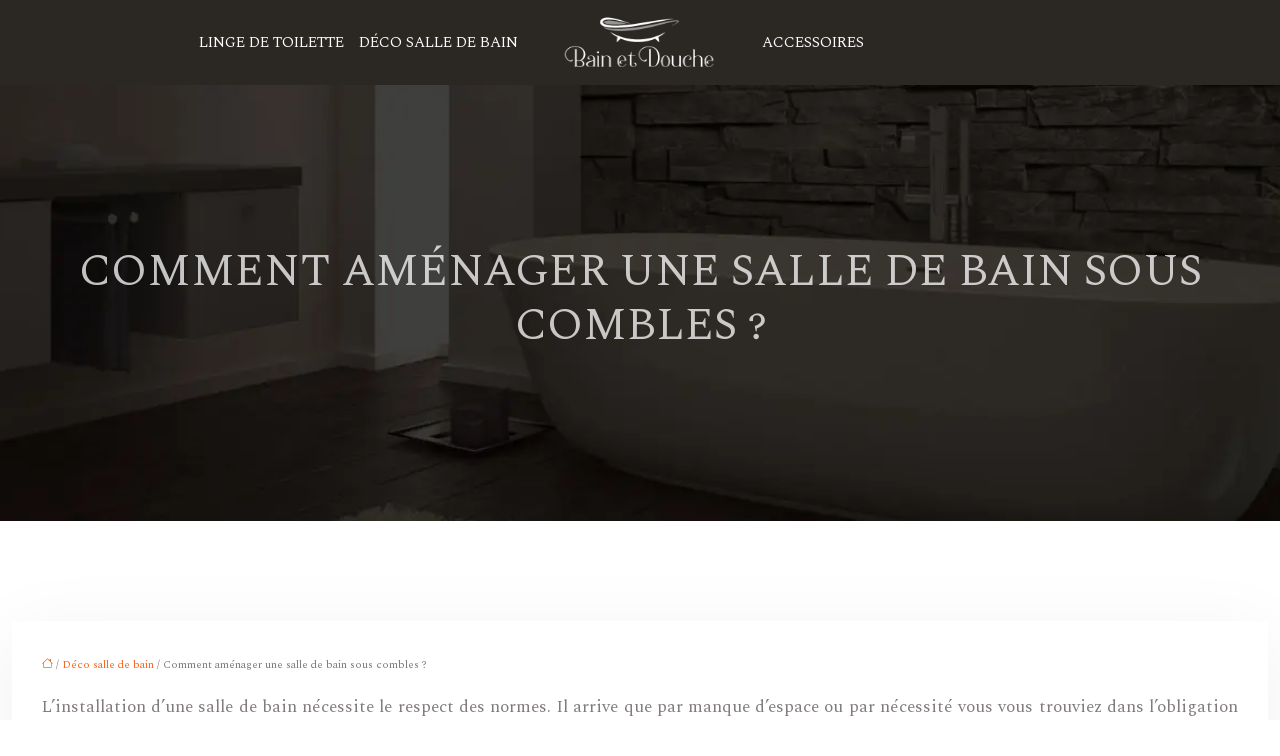

--- FILE ---
content_type: text/html; charset=UTF-8
request_url: https://www.bainetdouche.fr/comment-amenager-une-salle-de-bain-sous-combles/
body_size: 10706
content:
<!DOCTYPE html>
<html lang="fr-FR">
<head>
<meta charset="UTF-8" />
<meta name="viewport" content="width=device-width">
<link rel="shortcut icon" href="/wp-content/uploads/2020/03/favicon.png" />
<script type="application/ld+json">
{
    "@context": "https://schema.org",
    "@graph": [
        {
            "@type": "WebSite",
            "@id": "https://www.bainetdouche.fr#website",
            "url": "https://www.bainetdouche.fr",
            "inLanguage": "fr-FR",
            "publisher": {
                "@id": "https://www.bainetdouche.fr#organization"
            }
        },
        {
            "@type": "Organization",
            "@id": "https://www.bainetdouche.fr#organization",
            "url": "https://www.bainetdouche.fr",
            "logo": {
                "@type": "ImageObject",
                "@id": "https://www.bainetdouche.fr#logo",
                "url": "https://www.bainetdouche.fr/wp-content/uploads/2020/03/bain-et-douche-1.png"
            }
        },
        {
            "@type": "Person",
            "@id": "https://www.bainetdouche.fr/author/clos-normand#person",
            "name": "admin",
            "jobTitle": "Rédaction Web",
            "url": "https://www.bainetdouche.fr/author/clos-normand",
            "worksFor": {
                "@id": "https://www.bainetdouche.fr#organization"
            },
            "image": {
                "@type": "ImageObject",
                "url": ""
            }
        },
        {
            "@type": "WebPage",
            "@id": "https://www.bainetdouche.fr/comment-amenager-une-salle-de-bain-sous-combles/#webpage",
            "url": "https://www.bainetdouche.fr/comment-amenager-une-salle-de-bain-sous-combles/",
            "name": "Aménager une salle de bain sous les combles",
            "isPartOf": {
                "@id": "https://www.bainetdouche.fr#website"
            },
            "breadcrumb": {
                "@id": "https://www.bainetdouche.fr/comment-amenager-une-salle-de-bain-sous-combles/#breadcrumb"
            },
            "inLanguage": "fr_FR"
        },
        {
            "@type": "Article",
            "@id": "https://www.bainetdouche.fr/comment-amenager-une-salle-de-bain-sous-combles/#article",
            "headline": "Comment aménager une salle de bain sous combles ?",
            "description": "L&apos;installation d&apos;une salle de bain doit suivre des normes pré-établies et l&apos;installer sous les combles est aussi difficile. Comment faire pour sa réussite.",
            "mainEntityOfPage": {
                "@id": "https://www.bainetdouche.fr/comment-amenager-une-salle-de-bain-sous-combles/#webpage"
            },
            "wordCount": 443,
            "isAccessibleForFree": true,
            "articleSection": [
                "Déco salle de bain"
            ],
            "datePublished": "2020-02-21T11:46:55+00:00",
            "author": {
                "@id": "https://www.bainetdouche.fr/author/clos-normand#person"
            },
            "publisher": {
                "@id": "https://www.bainetdouche.fr#organization"
            },
            "inLanguage": "fr-FR"
        },
        {
            "@type": "BreadcrumbList",
            "@id": "https://www.bainetdouche.fr/comment-amenager-une-salle-de-bain-sous-combles/#breadcrumb",
            "itemListElement": [
                {
                    "@type": "ListItem",
                    "position": 1,
                    "name": "Accueil",
                    "item": "https://www.bainetdouche.fr/"
                },
                {
                    "@type": "ListItem",
                    "position": 2,
                    "name": "Déco salle de bain",
                    "item": "https://www.bainetdouche.fr/deco-salle-de-bain/"
                },
                {
                    "@type": "ListItem",
                    "position": 3,
                    "name": "Comment aménager une salle de bain sous combles ?",
                    "item": "https://www.bainetdouche.fr/comment-amenager-une-salle-de-bain-sous-combles/"
                }
            ]
        }
    ]
}</script>
<meta name='robots' content='max-image-preview:large' />
<title>Aménager une salle de bain sous les combles</title><meta name="description" content="L'installation d'une salle de bain doit suivre des normes pré-établies et l'installer sous les combles est aussi difficile. Comment faire pour sa réussite."><link rel="alternate" title="oEmbed (JSON)" type="application/json+oembed" href="https://www.bainetdouche.fr/wp-json/oembed/1.0/embed?url=https%3A%2F%2Fwww.bainetdouche.fr%2Fcomment-amenager-une-salle-de-bain-sous-combles%2F" />
<link rel="alternate" title="oEmbed (XML)" type="text/xml+oembed" href="https://www.bainetdouche.fr/wp-json/oembed/1.0/embed?url=https%3A%2F%2Fwww.bainetdouche.fr%2Fcomment-amenager-une-salle-de-bain-sous-combles%2F&#038;format=xml" />
<style id='wp-img-auto-sizes-contain-inline-css' type='text/css'>
img:is([sizes=auto i],[sizes^="auto," i]){contain-intrinsic-size:3000px 1500px}
/*# sourceURL=wp-img-auto-sizes-contain-inline-css */
</style>
<style id='wp-block-library-inline-css' type='text/css'>
:root{--wp-block-synced-color:#7a00df;--wp-block-synced-color--rgb:122,0,223;--wp-bound-block-color:var(--wp-block-synced-color);--wp-editor-canvas-background:#ddd;--wp-admin-theme-color:#007cba;--wp-admin-theme-color--rgb:0,124,186;--wp-admin-theme-color-darker-10:#006ba1;--wp-admin-theme-color-darker-10--rgb:0,107,160.5;--wp-admin-theme-color-darker-20:#005a87;--wp-admin-theme-color-darker-20--rgb:0,90,135;--wp-admin-border-width-focus:2px}@media (min-resolution:192dpi){:root{--wp-admin-border-width-focus:1.5px}}.wp-element-button{cursor:pointer}:root .has-very-light-gray-background-color{background-color:#eee}:root .has-very-dark-gray-background-color{background-color:#313131}:root .has-very-light-gray-color{color:#eee}:root .has-very-dark-gray-color{color:#313131}:root .has-vivid-green-cyan-to-vivid-cyan-blue-gradient-background{background:linear-gradient(135deg,#00d084,#0693e3)}:root .has-purple-crush-gradient-background{background:linear-gradient(135deg,#34e2e4,#4721fb 50%,#ab1dfe)}:root .has-hazy-dawn-gradient-background{background:linear-gradient(135deg,#faaca8,#dad0ec)}:root .has-subdued-olive-gradient-background{background:linear-gradient(135deg,#fafae1,#67a671)}:root .has-atomic-cream-gradient-background{background:linear-gradient(135deg,#fdd79a,#004a59)}:root .has-nightshade-gradient-background{background:linear-gradient(135deg,#330968,#31cdcf)}:root .has-midnight-gradient-background{background:linear-gradient(135deg,#020381,#2874fc)}:root{--wp--preset--font-size--normal:16px;--wp--preset--font-size--huge:42px}.has-regular-font-size{font-size:1em}.has-larger-font-size{font-size:2.625em}.has-normal-font-size{font-size:var(--wp--preset--font-size--normal)}.has-huge-font-size{font-size:var(--wp--preset--font-size--huge)}.has-text-align-center{text-align:center}.has-text-align-left{text-align:left}.has-text-align-right{text-align:right}.has-fit-text{white-space:nowrap!important}#end-resizable-editor-section{display:none}.aligncenter{clear:both}.items-justified-left{justify-content:flex-start}.items-justified-center{justify-content:center}.items-justified-right{justify-content:flex-end}.items-justified-space-between{justify-content:space-between}.screen-reader-text{border:0;clip-path:inset(50%);height:1px;margin:-1px;overflow:hidden;padding:0;position:absolute;width:1px;word-wrap:normal!important}.screen-reader-text:focus{background-color:#ddd;clip-path:none;color:#444;display:block;font-size:1em;height:auto;left:5px;line-height:normal;padding:15px 23px 14px;text-decoration:none;top:5px;width:auto;z-index:100000}html :where(.has-border-color){border-style:solid}html :where([style*=border-top-color]){border-top-style:solid}html :where([style*=border-right-color]){border-right-style:solid}html :where([style*=border-bottom-color]){border-bottom-style:solid}html :where([style*=border-left-color]){border-left-style:solid}html :where([style*=border-width]){border-style:solid}html :where([style*=border-top-width]){border-top-style:solid}html :where([style*=border-right-width]){border-right-style:solid}html :where([style*=border-bottom-width]){border-bottom-style:solid}html :where([style*=border-left-width]){border-left-style:solid}html :where(img[class*=wp-image-]){height:auto;max-width:100%}:where(figure){margin:0 0 1em}html :where(.is-position-sticky){--wp-admin--admin-bar--position-offset:var(--wp-admin--admin-bar--height,0px)}@media screen and (max-width:600px){html :where(.is-position-sticky){--wp-admin--admin-bar--position-offset:0px}}

/*# sourceURL=wp-block-library-inline-css */
</style><style id='global-styles-inline-css' type='text/css'>
:root{--wp--preset--aspect-ratio--square: 1;--wp--preset--aspect-ratio--4-3: 4/3;--wp--preset--aspect-ratio--3-4: 3/4;--wp--preset--aspect-ratio--3-2: 3/2;--wp--preset--aspect-ratio--2-3: 2/3;--wp--preset--aspect-ratio--16-9: 16/9;--wp--preset--aspect-ratio--9-16: 9/16;--wp--preset--color--black: #000000;--wp--preset--color--cyan-bluish-gray: #abb8c3;--wp--preset--color--white: #ffffff;--wp--preset--color--pale-pink: #f78da7;--wp--preset--color--vivid-red: #cf2e2e;--wp--preset--color--luminous-vivid-orange: #ff6900;--wp--preset--color--luminous-vivid-amber: #fcb900;--wp--preset--color--light-green-cyan: #7bdcb5;--wp--preset--color--vivid-green-cyan: #00d084;--wp--preset--color--pale-cyan-blue: #8ed1fc;--wp--preset--color--vivid-cyan-blue: #0693e3;--wp--preset--color--vivid-purple: #9b51e0;--wp--preset--color--base: #f9f9f9;--wp--preset--color--base-2: #ffffff;--wp--preset--color--contrast: #111111;--wp--preset--color--contrast-2: #636363;--wp--preset--color--contrast-3: #A4A4A4;--wp--preset--color--accent: #cfcabe;--wp--preset--color--accent-2: #c2a990;--wp--preset--color--accent-3: #d8613c;--wp--preset--color--accent-4: #b1c5a4;--wp--preset--color--accent-5: #b5bdbc;--wp--preset--gradient--vivid-cyan-blue-to-vivid-purple: linear-gradient(135deg,rgb(6,147,227) 0%,rgb(155,81,224) 100%);--wp--preset--gradient--light-green-cyan-to-vivid-green-cyan: linear-gradient(135deg,rgb(122,220,180) 0%,rgb(0,208,130) 100%);--wp--preset--gradient--luminous-vivid-amber-to-luminous-vivid-orange: linear-gradient(135deg,rgb(252,185,0) 0%,rgb(255,105,0) 100%);--wp--preset--gradient--luminous-vivid-orange-to-vivid-red: linear-gradient(135deg,rgb(255,105,0) 0%,rgb(207,46,46) 100%);--wp--preset--gradient--very-light-gray-to-cyan-bluish-gray: linear-gradient(135deg,rgb(238,238,238) 0%,rgb(169,184,195) 100%);--wp--preset--gradient--cool-to-warm-spectrum: linear-gradient(135deg,rgb(74,234,220) 0%,rgb(151,120,209) 20%,rgb(207,42,186) 40%,rgb(238,44,130) 60%,rgb(251,105,98) 80%,rgb(254,248,76) 100%);--wp--preset--gradient--blush-light-purple: linear-gradient(135deg,rgb(255,206,236) 0%,rgb(152,150,240) 100%);--wp--preset--gradient--blush-bordeaux: linear-gradient(135deg,rgb(254,205,165) 0%,rgb(254,45,45) 50%,rgb(107,0,62) 100%);--wp--preset--gradient--luminous-dusk: linear-gradient(135deg,rgb(255,203,112) 0%,rgb(199,81,192) 50%,rgb(65,88,208) 100%);--wp--preset--gradient--pale-ocean: linear-gradient(135deg,rgb(255,245,203) 0%,rgb(182,227,212) 50%,rgb(51,167,181) 100%);--wp--preset--gradient--electric-grass: linear-gradient(135deg,rgb(202,248,128) 0%,rgb(113,206,126) 100%);--wp--preset--gradient--midnight: linear-gradient(135deg,rgb(2,3,129) 0%,rgb(40,116,252) 100%);--wp--preset--gradient--gradient-1: linear-gradient(to bottom, #cfcabe 0%, #F9F9F9 100%);--wp--preset--gradient--gradient-2: linear-gradient(to bottom, #C2A990 0%, #F9F9F9 100%);--wp--preset--gradient--gradient-3: linear-gradient(to bottom, #D8613C 0%, #F9F9F9 100%);--wp--preset--gradient--gradient-4: linear-gradient(to bottom, #B1C5A4 0%, #F9F9F9 100%);--wp--preset--gradient--gradient-5: linear-gradient(to bottom, #B5BDBC 0%, #F9F9F9 100%);--wp--preset--gradient--gradient-6: linear-gradient(to bottom, #A4A4A4 0%, #F9F9F9 100%);--wp--preset--gradient--gradient-7: linear-gradient(to bottom, #cfcabe 50%, #F9F9F9 50%);--wp--preset--gradient--gradient-8: linear-gradient(to bottom, #C2A990 50%, #F9F9F9 50%);--wp--preset--gradient--gradient-9: linear-gradient(to bottom, #D8613C 50%, #F9F9F9 50%);--wp--preset--gradient--gradient-10: linear-gradient(to bottom, #B1C5A4 50%, #F9F9F9 50%);--wp--preset--gradient--gradient-11: linear-gradient(to bottom, #B5BDBC 50%, #F9F9F9 50%);--wp--preset--gradient--gradient-12: linear-gradient(to bottom, #A4A4A4 50%, #F9F9F9 50%);--wp--preset--font-size--small: 13px;--wp--preset--font-size--medium: 20px;--wp--preset--font-size--large: 36px;--wp--preset--font-size--x-large: 42px;--wp--preset--spacing--20: min(1.5rem, 2vw);--wp--preset--spacing--30: min(2.5rem, 3vw);--wp--preset--spacing--40: min(4rem, 5vw);--wp--preset--spacing--50: min(6.5rem, 8vw);--wp--preset--spacing--60: min(10.5rem, 13vw);--wp--preset--spacing--70: 3.38rem;--wp--preset--spacing--80: 5.06rem;--wp--preset--spacing--10: 1rem;--wp--preset--shadow--natural: 6px 6px 9px rgba(0, 0, 0, 0.2);--wp--preset--shadow--deep: 12px 12px 50px rgba(0, 0, 0, 0.4);--wp--preset--shadow--sharp: 6px 6px 0px rgba(0, 0, 0, 0.2);--wp--preset--shadow--outlined: 6px 6px 0px -3px rgb(255, 255, 255), 6px 6px rgb(0, 0, 0);--wp--preset--shadow--crisp: 6px 6px 0px rgb(0, 0, 0);}:root { --wp--style--global--content-size: 1320px;--wp--style--global--wide-size: 1920px; }:where(body) { margin: 0; }.wp-site-blocks { padding-top: var(--wp--style--root--padding-top); padding-bottom: var(--wp--style--root--padding-bottom); }.has-global-padding { padding-right: var(--wp--style--root--padding-right); padding-left: var(--wp--style--root--padding-left); }.has-global-padding > .alignfull { margin-right: calc(var(--wp--style--root--padding-right) * -1); margin-left: calc(var(--wp--style--root--padding-left) * -1); }.has-global-padding :where(:not(.alignfull.is-layout-flow) > .has-global-padding:not(.wp-block-block, .alignfull)) { padding-right: 0; padding-left: 0; }.has-global-padding :where(:not(.alignfull.is-layout-flow) > .has-global-padding:not(.wp-block-block, .alignfull)) > .alignfull { margin-left: 0; margin-right: 0; }.wp-site-blocks > .alignleft { float: left; margin-right: 2em; }.wp-site-blocks > .alignright { float: right; margin-left: 2em; }.wp-site-blocks > .aligncenter { justify-content: center; margin-left: auto; margin-right: auto; }:where(.wp-site-blocks) > * { margin-block-start: 1.2rem; margin-block-end: 0; }:where(.wp-site-blocks) > :first-child { margin-block-start: 0; }:where(.wp-site-blocks) > :last-child { margin-block-end: 0; }:root { --wp--style--block-gap: 1.2rem; }:root :where(.is-layout-flow) > :first-child{margin-block-start: 0;}:root :where(.is-layout-flow) > :last-child{margin-block-end: 0;}:root :where(.is-layout-flow) > *{margin-block-start: 1.2rem;margin-block-end: 0;}:root :where(.is-layout-constrained) > :first-child{margin-block-start: 0;}:root :where(.is-layout-constrained) > :last-child{margin-block-end: 0;}:root :where(.is-layout-constrained) > *{margin-block-start: 1.2rem;margin-block-end: 0;}:root :where(.is-layout-flex){gap: 1.2rem;}:root :where(.is-layout-grid){gap: 1.2rem;}.is-layout-flow > .alignleft{float: left;margin-inline-start: 0;margin-inline-end: 2em;}.is-layout-flow > .alignright{float: right;margin-inline-start: 2em;margin-inline-end: 0;}.is-layout-flow > .aligncenter{margin-left: auto !important;margin-right: auto !important;}.is-layout-constrained > .alignleft{float: left;margin-inline-start: 0;margin-inline-end: 2em;}.is-layout-constrained > .alignright{float: right;margin-inline-start: 2em;margin-inline-end: 0;}.is-layout-constrained > .aligncenter{margin-left: auto !important;margin-right: auto !important;}.is-layout-constrained > :where(:not(.alignleft):not(.alignright):not(.alignfull)){max-width: var(--wp--style--global--content-size);margin-left: auto !important;margin-right: auto !important;}.is-layout-constrained > .alignwide{max-width: var(--wp--style--global--wide-size);}body .is-layout-flex{display: flex;}.is-layout-flex{flex-wrap: wrap;align-items: center;}.is-layout-flex > :is(*, div){margin: 0;}body .is-layout-grid{display: grid;}.is-layout-grid > :is(*, div){margin: 0;}body{--wp--style--root--padding-top: 0px;--wp--style--root--padding-right: var(--wp--preset--spacing--50);--wp--style--root--padding-bottom: 0px;--wp--style--root--padding-left: var(--wp--preset--spacing--50);}a:where(:not(.wp-element-button)){text-decoration: underline;}:root :where(a:where(:not(.wp-element-button)):hover){text-decoration: none;}:root :where(.wp-element-button, .wp-block-button__link){background-color: var(--wp--preset--color--contrast);border-radius: .33rem;border-color: var(--wp--preset--color--contrast);border-width: 0;color: var(--wp--preset--color--base);font-family: inherit;font-size: var(--wp--preset--font-size--small);font-style: normal;font-weight: 500;letter-spacing: inherit;line-height: inherit;padding-top: 0.6rem;padding-right: 1rem;padding-bottom: 0.6rem;padding-left: 1rem;text-decoration: none;text-transform: inherit;}:root :where(.wp-element-button:hover, .wp-block-button__link:hover){background-color: var(--wp--preset--color--contrast-2);border-color: var(--wp--preset--color--contrast-2);color: var(--wp--preset--color--base);}:root :where(.wp-element-button:focus, .wp-block-button__link:focus){background-color: var(--wp--preset--color--contrast-2);border-color: var(--wp--preset--color--contrast-2);color: var(--wp--preset--color--base);outline-color: var(--wp--preset--color--contrast);outline-offset: 2px;outline-style: dotted;outline-width: 1px;}:root :where(.wp-element-button:active, .wp-block-button__link:active){background-color: var(--wp--preset--color--contrast);color: var(--wp--preset--color--base);}:root :where(.wp-element-caption, .wp-block-audio figcaption, .wp-block-embed figcaption, .wp-block-gallery figcaption, .wp-block-image figcaption, .wp-block-table figcaption, .wp-block-video figcaption){color: var(--wp--preset--color--contrast-2);font-family: var(--wp--preset--font-family--body);font-size: 0.8rem;}.has-black-color{color: var(--wp--preset--color--black) !important;}.has-cyan-bluish-gray-color{color: var(--wp--preset--color--cyan-bluish-gray) !important;}.has-white-color{color: var(--wp--preset--color--white) !important;}.has-pale-pink-color{color: var(--wp--preset--color--pale-pink) !important;}.has-vivid-red-color{color: var(--wp--preset--color--vivid-red) !important;}.has-luminous-vivid-orange-color{color: var(--wp--preset--color--luminous-vivid-orange) !important;}.has-luminous-vivid-amber-color{color: var(--wp--preset--color--luminous-vivid-amber) !important;}.has-light-green-cyan-color{color: var(--wp--preset--color--light-green-cyan) !important;}.has-vivid-green-cyan-color{color: var(--wp--preset--color--vivid-green-cyan) !important;}.has-pale-cyan-blue-color{color: var(--wp--preset--color--pale-cyan-blue) !important;}.has-vivid-cyan-blue-color{color: var(--wp--preset--color--vivid-cyan-blue) !important;}.has-vivid-purple-color{color: var(--wp--preset--color--vivid-purple) !important;}.has-base-color{color: var(--wp--preset--color--base) !important;}.has-base-2-color{color: var(--wp--preset--color--base-2) !important;}.has-contrast-color{color: var(--wp--preset--color--contrast) !important;}.has-contrast-2-color{color: var(--wp--preset--color--contrast-2) !important;}.has-contrast-3-color{color: var(--wp--preset--color--contrast-3) !important;}.has-accent-color{color: var(--wp--preset--color--accent) !important;}.has-accent-2-color{color: var(--wp--preset--color--accent-2) !important;}.has-accent-3-color{color: var(--wp--preset--color--accent-3) !important;}.has-accent-4-color{color: var(--wp--preset--color--accent-4) !important;}.has-accent-5-color{color: var(--wp--preset--color--accent-5) !important;}.has-black-background-color{background-color: var(--wp--preset--color--black) !important;}.has-cyan-bluish-gray-background-color{background-color: var(--wp--preset--color--cyan-bluish-gray) !important;}.has-white-background-color{background-color: var(--wp--preset--color--white) !important;}.has-pale-pink-background-color{background-color: var(--wp--preset--color--pale-pink) !important;}.has-vivid-red-background-color{background-color: var(--wp--preset--color--vivid-red) !important;}.has-luminous-vivid-orange-background-color{background-color: var(--wp--preset--color--luminous-vivid-orange) !important;}.has-luminous-vivid-amber-background-color{background-color: var(--wp--preset--color--luminous-vivid-amber) !important;}.has-light-green-cyan-background-color{background-color: var(--wp--preset--color--light-green-cyan) !important;}.has-vivid-green-cyan-background-color{background-color: var(--wp--preset--color--vivid-green-cyan) !important;}.has-pale-cyan-blue-background-color{background-color: var(--wp--preset--color--pale-cyan-blue) !important;}.has-vivid-cyan-blue-background-color{background-color: var(--wp--preset--color--vivid-cyan-blue) !important;}.has-vivid-purple-background-color{background-color: var(--wp--preset--color--vivid-purple) !important;}.has-base-background-color{background-color: var(--wp--preset--color--base) !important;}.has-base-2-background-color{background-color: var(--wp--preset--color--base-2) !important;}.has-contrast-background-color{background-color: var(--wp--preset--color--contrast) !important;}.has-contrast-2-background-color{background-color: var(--wp--preset--color--contrast-2) !important;}.has-contrast-3-background-color{background-color: var(--wp--preset--color--contrast-3) !important;}.has-accent-background-color{background-color: var(--wp--preset--color--accent) !important;}.has-accent-2-background-color{background-color: var(--wp--preset--color--accent-2) !important;}.has-accent-3-background-color{background-color: var(--wp--preset--color--accent-3) !important;}.has-accent-4-background-color{background-color: var(--wp--preset--color--accent-4) !important;}.has-accent-5-background-color{background-color: var(--wp--preset--color--accent-5) !important;}.has-black-border-color{border-color: var(--wp--preset--color--black) !important;}.has-cyan-bluish-gray-border-color{border-color: var(--wp--preset--color--cyan-bluish-gray) !important;}.has-white-border-color{border-color: var(--wp--preset--color--white) !important;}.has-pale-pink-border-color{border-color: var(--wp--preset--color--pale-pink) !important;}.has-vivid-red-border-color{border-color: var(--wp--preset--color--vivid-red) !important;}.has-luminous-vivid-orange-border-color{border-color: var(--wp--preset--color--luminous-vivid-orange) !important;}.has-luminous-vivid-amber-border-color{border-color: var(--wp--preset--color--luminous-vivid-amber) !important;}.has-light-green-cyan-border-color{border-color: var(--wp--preset--color--light-green-cyan) !important;}.has-vivid-green-cyan-border-color{border-color: var(--wp--preset--color--vivid-green-cyan) !important;}.has-pale-cyan-blue-border-color{border-color: var(--wp--preset--color--pale-cyan-blue) !important;}.has-vivid-cyan-blue-border-color{border-color: var(--wp--preset--color--vivid-cyan-blue) !important;}.has-vivid-purple-border-color{border-color: var(--wp--preset--color--vivid-purple) !important;}.has-base-border-color{border-color: var(--wp--preset--color--base) !important;}.has-base-2-border-color{border-color: var(--wp--preset--color--base-2) !important;}.has-contrast-border-color{border-color: var(--wp--preset--color--contrast) !important;}.has-contrast-2-border-color{border-color: var(--wp--preset--color--contrast-2) !important;}.has-contrast-3-border-color{border-color: var(--wp--preset--color--contrast-3) !important;}.has-accent-border-color{border-color: var(--wp--preset--color--accent) !important;}.has-accent-2-border-color{border-color: var(--wp--preset--color--accent-2) !important;}.has-accent-3-border-color{border-color: var(--wp--preset--color--accent-3) !important;}.has-accent-4-border-color{border-color: var(--wp--preset--color--accent-4) !important;}.has-accent-5-border-color{border-color: var(--wp--preset--color--accent-5) !important;}.has-vivid-cyan-blue-to-vivid-purple-gradient-background{background: var(--wp--preset--gradient--vivid-cyan-blue-to-vivid-purple) !important;}.has-light-green-cyan-to-vivid-green-cyan-gradient-background{background: var(--wp--preset--gradient--light-green-cyan-to-vivid-green-cyan) !important;}.has-luminous-vivid-amber-to-luminous-vivid-orange-gradient-background{background: var(--wp--preset--gradient--luminous-vivid-amber-to-luminous-vivid-orange) !important;}.has-luminous-vivid-orange-to-vivid-red-gradient-background{background: var(--wp--preset--gradient--luminous-vivid-orange-to-vivid-red) !important;}.has-very-light-gray-to-cyan-bluish-gray-gradient-background{background: var(--wp--preset--gradient--very-light-gray-to-cyan-bluish-gray) !important;}.has-cool-to-warm-spectrum-gradient-background{background: var(--wp--preset--gradient--cool-to-warm-spectrum) !important;}.has-blush-light-purple-gradient-background{background: var(--wp--preset--gradient--blush-light-purple) !important;}.has-blush-bordeaux-gradient-background{background: var(--wp--preset--gradient--blush-bordeaux) !important;}.has-luminous-dusk-gradient-background{background: var(--wp--preset--gradient--luminous-dusk) !important;}.has-pale-ocean-gradient-background{background: var(--wp--preset--gradient--pale-ocean) !important;}.has-electric-grass-gradient-background{background: var(--wp--preset--gradient--electric-grass) !important;}.has-midnight-gradient-background{background: var(--wp--preset--gradient--midnight) !important;}.has-gradient-1-gradient-background{background: var(--wp--preset--gradient--gradient-1) !important;}.has-gradient-2-gradient-background{background: var(--wp--preset--gradient--gradient-2) !important;}.has-gradient-3-gradient-background{background: var(--wp--preset--gradient--gradient-3) !important;}.has-gradient-4-gradient-background{background: var(--wp--preset--gradient--gradient-4) !important;}.has-gradient-5-gradient-background{background: var(--wp--preset--gradient--gradient-5) !important;}.has-gradient-6-gradient-background{background: var(--wp--preset--gradient--gradient-6) !important;}.has-gradient-7-gradient-background{background: var(--wp--preset--gradient--gradient-7) !important;}.has-gradient-8-gradient-background{background: var(--wp--preset--gradient--gradient-8) !important;}.has-gradient-9-gradient-background{background: var(--wp--preset--gradient--gradient-9) !important;}.has-gradient-10-gradient-background{background: var(--wp--preset--gradient--gradient-10) !important;}.has-gradient-11-gradient-background{background: var(--wp--preset--gradient--gradient-11) !important;}.has-gradient-12-gradient-background{background: var(--wp--preset--gradient--gradient-12) !important;}.has-small-font-size{font-size: var(--wp--preset--font-size--small) !important;}.has-medium-font-size{font-size: var(--wp--preset--font-size--medium) !important;}.has-large-font-size{font-size: var(--wp--preset--font-size--large) !important;}.has-x-large-font-size{font-size: var(--wp--preset--font-size--x-large) !important;}
/*# sourceURL=global-styles-inline-css */
</style>

<link rel='stylesheet' id='default-css' href='https://www.bainetdouche.fr/wp-content/themes/factory-templates-4/style.css?ver=a6cb5824cbae2581a9d855c54d4f7b2b' type='text/css' media='all' />
<link rel='stylesheet' id='bootstrap5-css' href='https://www.bainetdouche.fr/wp-content/themes/factory-templates-4/css/bootstrap.min.css?ver=a6cb5824cbae2581a9d855c54d4f7b2b' type='text/css' media='all' />
<link rel='stylesheet' id='bootstrap-icon-css' href='https://www.bainetdouche.fr/wp-content/themes/factory-templates-4/css/bootstrap-icons.css?ver=a6cb5824cbae2581a9d855c54d4f7b2b' type='text/css' media='all' />
<link rel='stylesheet' id='global-css' href='https://www.bainetdouche.fr/wp-content/themes/factory-templates-4/css/global.css?ver=a6cb5824cbae2581a9d855c54d4f7b2b' type='text/css' media='all' />
<link rel='stylesheet' id='light-theme-css' href='https://www.bainetdouche.fr/wp-content/themes/factory-templates-4/css/light.css?ver=a6cb5824cbae2581a9d855c54d4f7b2b' type='text/css' media='all' />
<script type="text/javascript" src="https://code.jquery.com/jquery-3.2.1.min.js?ver=a6cb5824cbae2581a9d855c54d4f7b2b" id="jquery3.2.1-js"></script>
<script type="text/javascript" src="https://www.bainetdouche.fr/wp-content/themes/factory-templates-4/js/fn.js?ver=a6cb5824cbae2581a9d855c54d4f7b2b" id="default_script-js"></script>
<link rel="https://api.w.org/" href="https://www.bainetdouche.fr/wp-json/" /><link rel="alternate" title="JSON" type="application/json" href="https://www.bainetdouche.fr/wp-json/wp/v2/posts/25327" /><link rel="EditURI" type="application/rsd+xml" title="RSD" href="https://www.bainetdouche.fr/xmlrpc.php?rsd" />
<link rel="canonical" href="https://www.bainetdouche.fr/comment-amenager-une-salle-de-bain-sous-combles/" />
<link rel='shortlink' href='https://www.bainetdouche.fr/?p=25327' />
 
<link href="https://fonts.googleapis.com/css2?family=Great+Vibes&display=swap" rel="stylesheet">
<link href="https://fonts.googleapis.com/css2?family=Spectral+SC&display=swap" rel="stylesheet">
<link href="https://fonts.googleapis.com/css2?family=Spectral&display=swap" rel="stylesheet">
<link href="https://fonts.googleapis.com/css2?family=Roboto:ital@1&display=swap" rel="stylesheet">
<link href="https://fonts.googleapis.com/css2?family=Dawning+of+a+New+Day&display=swap" rel="stylesheet">
<meta name="google-site-verification" content="6QKToxuPkBxrN5--_Ynu518CtT8L5sDf2JrXmpcRmLQ" />
<meta name="google-site-verification" content="lp4PFV1KwW-6a_GszwV_JLpRytQaHKxIsGY_Ep2P2Sc" />
 
<style type="text/css">
.default_color_background,.menu-bars{background-color : #c8693a }.default_color_text,a,h1 span,h2 span,h3 span,h4 span,h5 span,h6 span{color :#c8693a }.navigation li a,.navigation li.disabled,.navigation li.active a,.owl-dots .owl-dot.active span,.owl-dots .owl-dot:hover span{background-color: #c8693a;}
.block-spc{border-color:#c8693a}
.page-content a{color : #f9681f }.page-content a:hover{color : #f9c600 }.home .body-content a{color : #f9681f }.home .body-content a:hover{color : #f9c600 }.col-menu,.main-navigation{background-color:transparent;}.main-navigation.scrolled{background-color:#fff;}.main-navigation .logo-main{height: 55px;}.main-navigation  .logo-sticky{height: 40px;}.main-navigation .sub-menu{background-color: #fff;}nav li a{font-size:15px;}nav li a{line-height:30px;}nav li a{color:#fff!important;}nav li:hover > a,.current-menu-item > a{color:#f9530087!important;}.scrolled nav li a{color:#2b2824!important;}.scrolled nav li:hover a,.scrolled .current-menu-item a{color:#f9530087!important;}.sub-menu a{color:#817c7b!important;}.archive h1{color:#ffffffbf!important;}.category .subheader,.single .subheader{padding:160px 0px }.archive h1{text-align:center!important;} .archive h1{font-size:45px}  .archive h2,.cat-description h2{font-size:25px} .archive h2 a,.cat-description h2{color:#000!important;}.archive .readmore{background-color:#d77647;}.archive .readmore{color:#fff;}.archive .readmore:hover{background-color:#c8693a;}.archive .readmore:hover{color:#fff;}.archive .readmore{padding:8px 20px;}.single h1{color:#ffffffbf!important;}.single .the-post h2{color:#000!important;}.single .the-post h3{color:#000!important;}.single .the-post h4{color:#000!important;}.single .the-post h5{color:#000!important;}.single .the-post h6{color:#000!important;} .single .post-content a{color:#f9681f} .single .post-content a:hover{color:#f9c600}.single h1{text-align:center!important;}.single h1{font-size: 45px}.single h2{font-size: 25px}.single h3{font-size: 21px}.single h4{font-size: 18px}.single h5{font-size: 15px}.single h6{font-size: 15px}footer{background-position:top } #back_to_top{background-color:#c8693a;}#back_to_top i, #back_to_top svg{color:#fff;} footer{padding:0px} #back_to_top {padding:3px 5px 6px;}</style>
<style>:root {
    --color-primary: #c8693a;
    --color-primary-light: #ff884b;
    --color-primary-dark: #8c4928;
    --color-primary-hover: #b45e34;
    --color-primary-muted: #ffa85c;
            --color-background: bainetdouche;
    --color-text: #000000;
} </style>
<style id="custom-st" type="text/css">
body{font-size:17px;font-weight:400;line-height:27px;font-family:Spectral,Serif;color:#817c7b;}p{text-align:justify;}.home h1{font-family:Great Vibes;font-weight:400;}body:not(.home) h1,h2,h3,h4,.kicker,.sidebar-widget-titre{font-family:Spectral SC,Serif;font-weight:400;}body:not(.home) h1,h2,h3,h4,.sidebar-widget-titre{text-transform:uppercase;}.small-titles-slider{text-transform:uppercase;}.small-para-slider{font-family:Roboto;}.small-para-slider,.kicker{font-style:italic;}.slider-separator{width:50%;opacity:1;}a{text-decoration:none;}.justify-txt,p{text-align:justify;}.b3,.b5,.b7,.c3{margin:0 30px;}.b8{margin-top:-14%!important;width:55%;}.flipbox2 .title{font-family:"Dawning of a new day";line-height:30px;opacity:0.5;text-align:left;}.flipbox2 .content{width:53%;}.flipbox2 .content .text strong{font-weight:400;font-family:"Spectral SC",serif;color:#2B2824!important;}.flipbox2 .content .text{font-family:"Spectral",serif;font-style:italic;color:#c8693a!important;}footer{background-size:cover!important;}footer .copyright{padding:20px;text-align:center;}body:not(.home) footer .copyright{border-top:1px solid #ddd;}.main-navigation{z-index:3!important;position:relative;}.main-navigation:not(.scrolled){margin-top:20px;}body:not(home) .main-navigation{margin-top:0px!important;}.main-navigation.scrolled{box-shadow:0 15px 38px 0 rgba(0,0,0,0.1);}.logo-main{margin:15px 0px;}body:not(.home) .main-navigation:not(.scrolled){background-color:#2b2824;}.main-navigation .sub-menu{background-image:url(/wp-content/uploads/2020/02/h1-bckg-img-7-1.jpg);}nav li a{font-family:Spectral SC,Serif;font-weight:400;white-space:normal!important;text-transform:uppercase;}.main-navigation .sub-menu{padding:0px!important;}.navbar{padding:0px!important;}.sub-menu>li{padding:20px 15px!important;border-bottom:1px solid rgba(0,0,0,0.1);}.classic-menu li a{padding:25px 15px 25px 15px;}.main-navigation .menu-item-has-children:after{top:20px;color:#c8693a;}.scrolled nav .sub-menu li a{color:#353535!important;}.sub-menu li:hover a,.scrolled nav .sub-menu li:hover a{color:#c8693a!important;}.widget_sidebar{margin-bottom:50px;box-shadow:0 15px 76px 0 rgba(0,0,0,.1);box-sizing:border-box;padding:30px;background-color:#fff;}.sidebar-widget-titre{color:#2b2824;font-size:23px;}.loop-post .align-items-center div{padding:0 0 0 20px;}.archive h2{margin-bottom:0.7em;}.archive .post{box-shadow:0 30px 100px 0 rgba(221,224,231,0.5);padding:30px 30px 30px;}.single .title{position:relative;z-index:1;}.single .all-post-content{padding:30px;background:#fff;box-shadow:0 15px 76px 0 rgba(0,0,0,.06);margin-bottom:50px;}.widget_sidebar .sidebar-widget{margin-bottom:1em;color:#333;text-align:left;position:relative;padding-bottom:1em;border-bottom:none!important;}.sidebar-widget:before{width:100%;border-bottom:1px solid #ececec;}.sidebar-widget:before,.sidebar-widget:after{content:"";position:absolute;left:0;bottom:2px;}.sidebar-widget:after{width:50px;border-bottom:1px solid #c8693a;}@media (max-width:1024px){.b1 .slider-4block{margin-top:20vh!important;}.home h1{line-height:50px!important;font-size:40px!important;}.home h2{line-height:40px!important;font-size:30px!important;}.home h3{line-height:28px!important;font-size:18px!important;}}@media (max-width:960px){.main-navigation{margin-top:0px!important;}.navbar-toggler{filter:brightness(0) invert(1) !important;}.main-navigation:not(.scrolled){background-color:#2b2824;}.classic-menu li a{padding:15px 15px 15px 15px;}}@media (max-width:375px){.b8{margin-top:-20% !important;width:90%!important;}}</style>
</head> 

<body class="wp-singular post-template-default single single-post postid-25327 single-format-standard wp-theme-factory-templates-4 catid-1" style="background-color: bainetdouche;">

<div class="main-navigation logo-center  container-fluid is_sticky none-mobile">
<nav class="navbar navbar-expand-lg  container-xxl">



<button class="navbar-toggler" type="button" data-bs-toggle="collapse" data-bs-target="#navbarSupportedContent" aria-controls="navbarSupportedContent" aria-expanded="false" aria-label="Toggle navigation">
      <span class="navbar-toggler-icon"><i class="bi bi-list"></i></span>
    </button> 

<div class="collapse navbar-collapse" id="navbarSupportedContent">

<ul id="main-menu" class="classic-menu col-5 to-left"><li id="menu-item-25325" class="menu-item menu-item-type-taxonomy menu-item-object-category current-post-ancestor current-menu-parent current-post-parent"><a href="https://www.bainetdouche.fr/deco-salle-de-bain/">Déco salle de bain</a></li>
<li id="menu-item-25326" class="menu-item menu-item-type-taxonomy menu-item-object-category"><a href="https://www.bainetdouche.fr/linge-de-toilette/">Linge de toilette</a></li>
</ul>
<div class="col-2 text-center">
<a id="logo" href="https://www.bainetdouche.fr">
<img class="logo-main" src="/wp-content/uploads/2020/03/bain-et-douche-1.png"  width="153px"   height="55px"  alt="logo">
<img class="logo-sticky" src="/wp-content/uploads/2020/03/bain-et-douche-2.png" width="auto" height="40px" alt="logo"></a>
</div>

<ul id="second-menu" class="classic-menu navbar-nav col-5 to-right"><li id="menu-item-25361" class="menu-item menu-item-type-taxonomy menu-item-object-category"><a href="https://www.bainetdouche.fr/accessoires/">Accessoires</a></li>
</ul>
</div>

</nav>
</div><!--menu-->
<div style="" class="body-content     ">
  

<div class="container-fluid subheader" style="background-position:top;background-image:url(/wp-content/uploads/2024/03/bain-et-douche-bg.webp);background-color:;">
<div id="mask" style=""></div>	
<div class="container-xxl"><h1 class="title">Comment aménager une salle de bain sous combles ?</h1></div></div>



<div class="post-content container-xxl"> 


<div class="row">
<div class="  col-xxl-9  col-md-12">	



<div class="all-post-content">
<article>
<div style="font-size: 11px" class="breadcrumb"><a href="/"><i class="bi bi-house"></i></a>&nbsp;/&nbsp;<a href="https://www.bainetdouche.fr/deco-salle-de-bain/">Déco salle de bain</a>&nbsp;/&nbsp;Comment aménager une salle de bain sous combles ?</div>
<div class="the-post">





<p>L’installation d’une salle de bain nécessite le respect des normes. Il arrive que par manque d’espace ou par nécessité vous vous trouviez dans l’obligation d’<strong>aménager une salle de bain </strong>sous les combles. Il faut prendre une grande précaution pour y travailler et veiller à remplir les contraintes qu’impose l’aménagement à réaliser. Comment s’y prendre dans un tel cas ?</p>
<h2>Prendre connaissance du milieu à aménager et des appareils sanitaires</h2>
<p>Avant d’entamer les travaux d’aménagement d’une salle de bain, vous devez savoir les démarches légales pour un agencement dans les combles. Il est important de maîtriser les dimensions des surfaces sous les toits qui doivent être aux normes des appareils sanitaires que vous avez l’intention d’y installer. Il ne faut pas non plus négliger le poids du matériel. L’aide d’un professionnel est toujours la bienvenue, car elle vous permettra d’éviter les diverses déconvenues. Il place facilement une baignoire, un bidet, ou une douche à l’italienne, connaît les mesures des dégagements nécessaires entre les sanitaires et autres pour mieux les disposer. Il vous conseillera aisément sur le type de sanitaires à acheter, où et comment placer le lavabo pour assurer une aisance dans son emploi avec tout le confort de la salle de bain.</p>
<h2>L’emplacement de la salle de bain et les accessoires</h2>
<p>Afin d’éviter les problèmes, il est raisonnable de placer la salle d’eau dans l’alignement de celle du dessous pour une évacuation aisée des eaux usées. Il est pratique d’aménager la douche sur un pignon ou sur une partie surélevée pas trop près du plafond. L’ordre est de rigueur dans un petit espace et il faut éviter des meubles encombrants et lourds. Pour percevoir l’espace, vous pouvez jouer et mixer sur la couleur des accessoires et celle des murs. Il faut être attentifs sur les ouvertures et leurs dimensions pour une bonne aération de la salle dans la journée, sans oublier une meilleure luminosité de l’endroit. Sinon, rajoutez-y une lumière artificielle en cas de besoin.</p>
<h2>L’entretien des combles</h2>
<p>À cause de l’humidité, il faut assurer une grande étanchéité du sol et donc bien choisir son revêtement : parquet en bois ou carrelage et vérifier que le sol peut le supporter. Une bonne ventilation du lieu évite la formation de moisissures dues à l’humidité. Comme l’installation électrique est strictement réglementée, appelez  un professionnel. La pérennité de votre installation dépend de son bon usage et surtout d’un entretien périodique des parties sanitaires et des accessoires ainsi que le nettoyage du tuyau d’évacuation d’eau usée.</p>




</div>
</article>




<div class="row nav-post-cat"><div class="col-6"><a href="https://www.bainetdouche.fr/vasques-en-pierre-les-differents-types-de-pierre-disponibles-sur-le-marche/"><i class="bi bi-arrow-left"></i>Vasques en pierre : les différents types de pierre disponibles sur le marché</a></div><div class="col-6"><a href="https://www.bainetdouche.fr/faire-appel-a-un-specialiste-pour-la-conception-d-une-salle-de-bain/"><i class="bi bi-arrow-left"></i>Faire appel à un spécialiste pour la conception d&rsquo;une salle de bain</a></div></div>

</div>

</div>	


<div class="col-xxl-3 col-md-12">
<div class="sidebar">
<div class="widget-area">





<div class='widget_sidebar'><div class='sidebar-widget'>À la une</div><div class='textwidget sidebar-ma'><div class="row mb-2"><div class="col-12"><a href="https://www.bainetdouche.fr/dimensions-de-receveur-de-douche-trouvez-la-taille-ideale/">Dimensions de receveur de douche : trouvez la taille idéale</a></div></div><div class="row mb-2"><div class="col-12"><a href="https://www.bainetdouche.fr/pourquoi-investir-dans-un-adoucisseur-d-eau-pour-votre-maison/">Pourquoi investir dans un adoucisseur d&rsquo;eau pour votre maison ?</a></div></div><div class="row mb-2"><div class="col-12"><a href="https://www.bainetdouche.fr/les-avantages-de-solliciter-un-professionnel-pour-deboucher-vos-canalisations/">Les avantages de solliciter un professionnel pour déboucher vos canalisations</a></div></div><div class="row mb-2"><div class="col-12"><a href="https://www.bainetdouche.fr/comment-choisir-la-meilleure-entreprise-de-plomberie-pour-vos-besoins/">Comment choisir la meilleure entreprise de plomberie pour vos besoins ?</a></div></div><div class="row mb-2"><div class="col-12"><a href="https://www.bainetdouche.fr/le-pouvoir-des-paiements-supplementaires-comment-accelerer-le-remboursement-de-votre-credit/">Le pouvoir des paiements supplémentaires : Comment accélérer le remboursement de votre crédit ?</a></div></div></div></div></div><div class='widget_sidebar'><div class='sidebar-widget'>Articles similaires</div><div class='textwidget sidebar-ma'><div class="row mb-2"><div class="col-12"><a href="https://www.bainetdouche.fr/quels-sont-les-elements-cles-a-considerer-lors-de-la-renovation-de-votre-salle-de-bain-a-angers/">Quels sont les éléments clés à considérer lors de la rénovation de votre salle de bain à Angers ?</a></div></div><div class="row mb-2"><div class="col-12"><a href="https://www.bainetdouche.fr/plombier-a-lyon-quelles-sont-les-situations-ou-leur-expertise-est-indispensable/">Plombier à Lyon : quelles sont les situations où leur expertise est indispensable ?</a></div></div><div class="row mb-2"><div class="col-12"><a href="https://www.bainetdouche.fr/comment-maximiser-l-espace-de-votre-salle-de-bain-lors-de-votre-renovation/">Comment maximiser l&rsquo;espace de votre salle de bain lors de votre rénovation ?</a></div></div><div class="row mb-2"><div class="col-12"><a href="https://www.bainetdouche.fr/plomberie-et-chauffage-les-tendances-et-les-technologies-a-surveiller-pour-ameliorer-l-efficacite-energetique/">Plomberie et chauffage : les tendances et les technologies à surveiller pour améliorer l&rsquo;efficacité énergétique</a></div></div></div></div>
<style>
	.nav-post-cat .col-6 i{
		display: inline-block;
		position: absolute;
	}
	.nav-post-cat .col-6 a{
		position: relative;
	}
	.nav-post-cat .col-6:nth-child(1) a{
		padding-left: 18px;
		float: left;
	}
	.nav-post-cat .col-6:nth-child(1) i{
		left: 0;
	}
	.nav-post-cat .col-6:nth-child(2) a{
		padding-right: 18px;
		float: right;
	}
	.nav-post-cat .col-6:nth-child(2) i{
		transform: rotate(180deg);
		right: 0;
	}
	.nav-post-cat .col-6:nth-child(2){
		text-align: right;
	}
</style>



</div>
</div>
</div> </div>


<script>
document.addEventListener("DOMContentLoaded", function () {
  document.querySelectorAll("table").forEach(table => {
    if (!table.parentElement.classList.contains("table-scroll")) {
      const wrapper = document.createElement("div");
      wrapper.style.overflowX = "auto";
      wrapper.style.webkitOverflowScrolling = "touch";
      wrapper.style.maxWidth = "100%";
      wrapper.className = "table-scroll";

      table.parentNode.insertBefore(wrapper, table);
      wrapper.appendChild(table);
    }
  });
});
</script>





</div>

</div><!--body-content-->

<footer class="container-fluid" style="">
<div class="container-xxl">	
</div>
<div class="copyright container-xxl">
Faire ressortir votre féminité en toutes circonstances
	
</div></footer>

<div class="to-top square" id="inactive"><a id='back_to_top'><svg xmlns="http://www.w3.org/2000/svg" width="16" height="16" fill="currentColor" class="bi bi-arrow-up-short" viewBox="0 0 16 16">
  <path fill-rule="evenodd" d="M8 12a.5.5 0 0 0 .5-.5V5.707l2.146 2.147a.5.5 0 0 0 .708-.708l-3-3a.5.5 0 0 0-.708 0l-3 3a.5.5 0 1 0 .708.708L7.5 5.707V11.5a.5.5 0 0 0 .5.5z"/>
</svg></a></div>
<script type="text/javascript">
	let calcScrollValue = () => {
	let scrollProgress = document.getElementById("progress");
	let progressValue = document.getElementById("back_to_top");
	let pos = document.documentElement.scrollTop;
	let calcHeight = document.documentElement.scrollHeight - document.documentElement.clientHeight;
	let scrollValue = Math.round((pos * 100) / calcHeight);
	if (pos > 500) {
	progressValue.style.display = "grid";
	} else {
	progressValue.style.display = "none";
	}
	scrollProgress.addEventListener("click", () => {
	document.documentElement.scrollTop = 0;
	});
	scrollProgress.style.background = `conic-gradient( ${scrollValue}%, #fff ${scrollValue}%)`;
	};
	window.onscroll = calcScrollValue;
	window.onload = calcScrollValue;
</script>






<script type="speculationrules">
{"prefetch":[{"source":"document","where":{"and":[{"href_matches":"/*"},{"not":{"href_matches":["/wp-*.php","/wp-admin/*","/wp-content/uploads/*","/wp-content/*","/wp-content/plugins/*","/wp-content/themes/factory-templates-4/*","/*\\?(.+)"]}},{"not":{"selector_matches":"a[rel~=\"nofollow\"]"}},{"not":{"selector_matches":".no-prefetch, .no-prefetch a"}}]},"eagerness":"conservative"}]}
</script>
<p class="text-center" style="margin-bottom: 0px"><a href="/plan-du-site/">Plan du site</a></p><script type="text/javascript" src="https://www.bainetdouche.fr/wp-content/themes/factory-templates-4/js/bootstrap.bundle.min.js" id="bootstrap5-js"></script>

<script type="text/javascript">
$(document).ready(function() {
$( ".the-post img" ).on( "click", function() {
var url_img = $(this).attr('src');
$('.img-fullscreen').html("<div><img src='"+url_img+"'></div>");
$('.img-fullscreen').fadeIn();
});
$('.img-fullscreen').on( "click", function() {
$(this).empty();
$('.img-fullscreen').hide();
});
//$('.block2.st3:first-child').removeClass("col-2");
//$('.block2.st3:first-child').addClass("col-6 fheight");
});
</script>



<div class="img-fullscreen"></div>
</body>
</html>